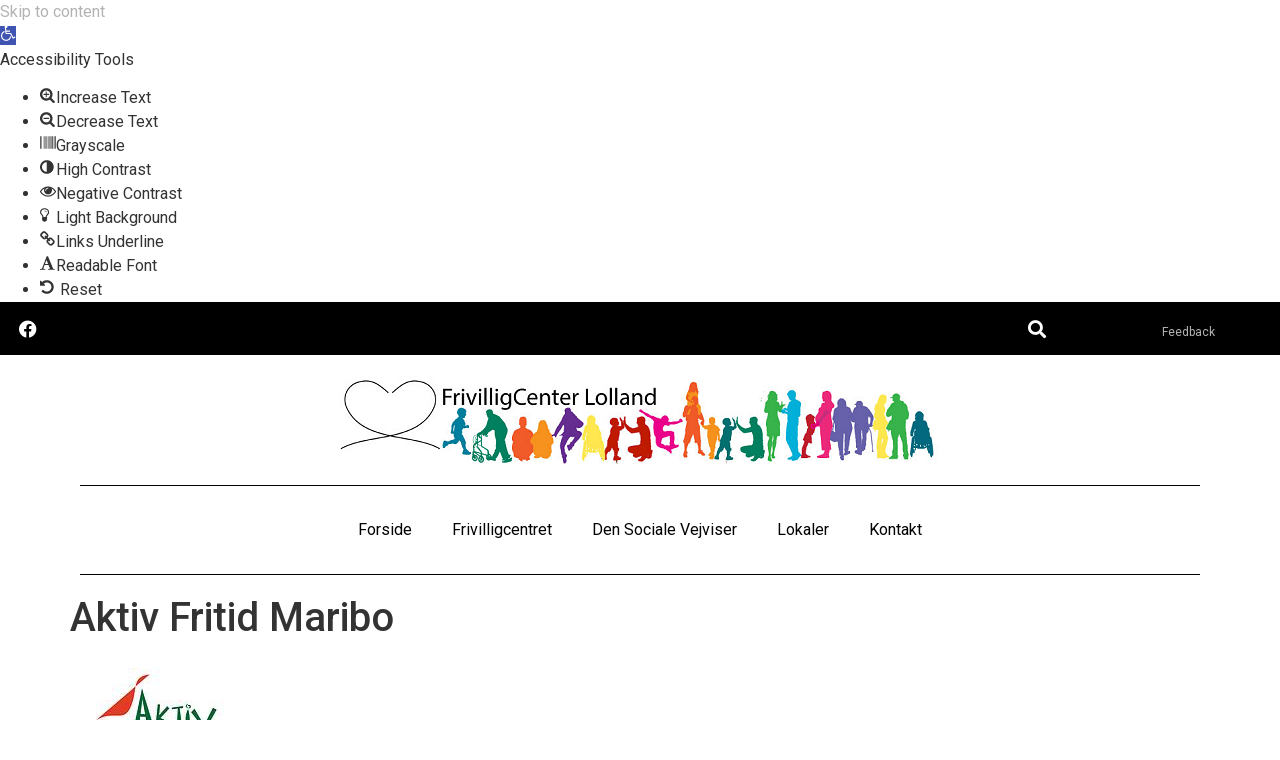

--- FILE ---
content_type: text/css
request_url: https://usercontent.one/wp/www.frivilliglolland.dk/wp-content/uploads/elementor/css/post-7164.css?media=1714650598?ver=1731315864
body_size: 785
content:
.elementor-7164 .elementor-element.elementor-element-b688f5a:not(.elementor-motion-effects-element-type-background), .elementor-7164 .elementor-element.elementor-element-b688f5a > .elementor-motion-effects-container > .elementor-motion-effects-layer{background-color:#000000;}.elementor-7164 .elementor-element.elementor-element-b688f5a{transition:background 0.3s, border 0.3s, border-radius 0.3s, box-shadow 0.3s;margin-top:0px;margin-bottom:0px;padding:0px 0px 0px 0px;}.elementor-7164 .elementor-element.elementor-element-b688f5a > .elementor-background-overlay{transition:background 0.3s, border-radius 0.3s, opacity 0.3s;}.elementor-bc-flex-widget .elementor-7164 .elementor-element.elementor-element-d330040.elementor-column .elementor-widget-wrap{align-items:center;}.elementor-7164 .elementor-element.elementor-element-d330040.elementor-column.elementor-element[data-element_type="column"] > .elementor-widget-wrap.elementor-element-populated{align-content:center;align-items:center;}.elementor-7164 .elementor-element.elementor-element-d447976 .elementor-repeater-item-a8b8283.elementor-social-icon{background-color:#02010100;}.elementor-7164 .elementor-element.elementor-element-d447976 .elementor-repeater-item-a8b8283.elementor-social-icon i{color:#FFFFFF;}.elementor-7164 .elementor-element.elementor-element-d447976 .elementor-repeater-item-a8b8283.elementor-social-icon svg{fill:#FFFFFF;}.elementor-7164 .elementor-element.elementor-element-d447976{--grid-template-columns:repeat(0, auto);--icon-size:18px;--grid-column-gap:19px;--grid-row-gap:0px;}.elementor-7164 .elementor-element.elementor-element-d447976 .elementor-widget-container{text-align:left;}.elementor-7164 .elementor-element.elementor-element-d447976 .elementor-social-icon i{color:#FFFFFF;}.elementor-7164 .elementor-element.elementor-element-d447976 .elementor-social-icon svg{fill:#FFFFFF;}.elementor-7164 .elementor-element.elementor-element-d447976 .elementor-social-icon{--icon-padding:0.5em;}.elementor-7164 .elementor-element.elementor-element-d447976 > .elementor-widget-container{margin:-6px 0px -6px 0px;}.elementor-bc-flex-widget .elementor-7164 .elementor-element.elementor-element-17c02007.elementor-column .elementor-widget-wrap{align-items:center;}.elementor-7164 .elementor-element.elementor-element-17c02007.elementor-column.elementor-element[data-element_type="column"] > .elementor-widget-wrap.elementor-element-populated{align-content:center;align-items:center;}.elementor-7164 .elementor-element.elementor-element-17c02007.elementor-column > .elementor-widget-wrap{justify-content:flex-end;}.elementor-7164 .elementor-element.elementor-element-29ab19b .elementor-search-form{text-align:center;}.elementor-7164 .elementor-element.elementor-element-29ab19b .elementor-search-form__toggle{--e-search-form-toggle-size:33px;--e-search-form-toggle-color:var( --e-global-color-79946e9b );}.elementor-7164 .elementor-element.elementor-element-29ab19b:not(.elementor-search-form--skin-full_screen) .elementor-search-form__container{border-radius:3px;}.elementor-7164 .elementor-element.elementor-element-29ab19b.elementor-search-form--skin-full_screen input[type="search"].elementor-search-form__input{border-radius:3px;}.elementor-bc-flex-widget .elementor-7164 .elementor-element.elementor-element-85b36f9.elementor-column .elementor-widget-wrap{align-items:center;}.elementor-7164 .elementor-element.elementor-element-85b36f9.elementor-column.elementor-element[data-element_type="column"] > .elementor-widget-wrap.elementor-element-populated{align-content:center;align-items:center;}.elementor-7164 .elementor-element.elementor-element-85b36f9.elementor-column > .elementor-widget-wrap{justify-content:flex-end;}.elementor-7164 .elementor-element.elementor-element-b1f68d5{color:var( --e-global-color-79946e9b );font-size:12px;}.elementor-7164 .elementor-element.elementor-element-b1f68d5 > .elementor-widget-container{margin:0px 0px -20px 0px;padding:0px 0px 0px 0px;}.elementor-7164 .elementor-element.elementor-element-5eddebb2:not(.elementor-motion-effects-element-type-background), .elementor-7164 .elementor-element.elementor-element-5eddebb2 > .elementor-motion-effects-container > .elementor-motion-effects-layer{background-color:var( --e-global-color-79946e9b );}.elementor-7164 .elementor-element.elementor-element-5eddebb2{transition:background 0.3s, border 0.3s, border-radius 0.3s, box-shadow 0.3s;margin-top:0px;margin-bottom:0px;}.elementor-7164 .elementor-element.elementor-element-5eddebb2 > .elementor-background-overlay{transition:background 0.3s, border-radius 0.3s, opacity 0.3s;}.elementor-bc-flex-widget .elementor-7164 .elementor-element.elementor-element-47ac4932.elementor-column .elementor-widget-wrap{align-items:center;}.elementor-7164 .elementor-element.elementor-element-47ac4932.elementor-column.elementor-element[data-element_type="column"] > .elementor-widget-wrap.elementor-element-populated{align-content:center;align-items:center;}.elementor-7164 .elementor-element.elementor-element-b4226b3{--divider-border-style:solid;--divider-color:#000;--divider-border-width:1px;}.elementor-7164 .elementor-element.elementor-element-b4226b3 .elementor-divider-separator{width:100%;}.elementor-7164 .elementor-element.elementor-element-b4226b3 .elementor-divider{padding-block-start:1px;padding-block-end:1px;}.elementor-7164 .elementor-element.elementor-element-ccd3ea1 .elementor-nav-menu--main .elementor-item{color:var( --e-global-color-4ef302b9 );fill:var( --e-global-color-4ef302b9 );}.elementor-7164 .elementor-element.elementor-element-b5dfa29{--divider-border-style:solid;--divider-color:#000;--divider-border-width:1px;}.elementor-7164 .elementor-element.elementor-element-b5dfa29 .elementor-divider-separator{width:100%;}.elementor-7164 .elementor-element.elementor-element-b5dfa29 .elementor-divider{padding-block-start:1px;padding-block-end:1px;}@media(min-width:768px){.elementor-7164 .elementor-element.elementor-element-d330040{width:71.933%;}.elementor-7164 .elementor-element.elementor-element-17c02007{width:18.105%;}.elementor-7164 .elementor-element.elementor-element-85b36f9{width:9.203%;}}